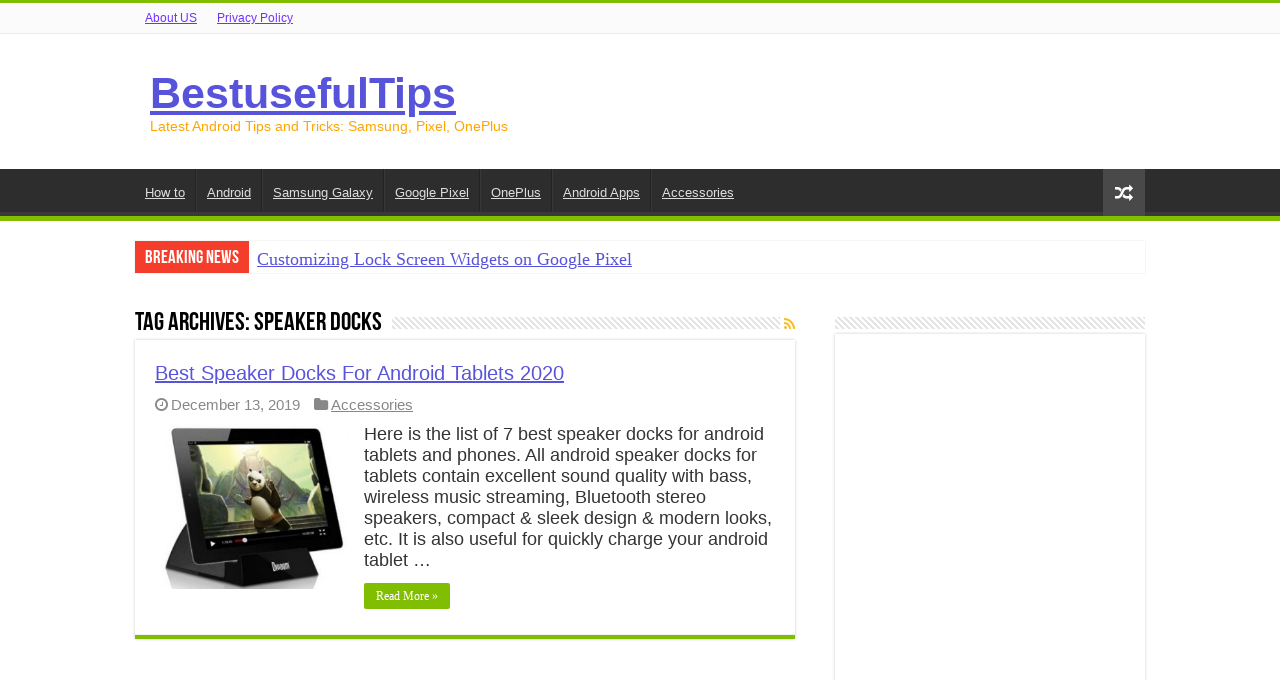

--- FILE ---
content_type: text/html; charset=UTF-8
request_url: https://www.bestusefultips.com/tag/speaker-docks/
body_size: 11626
content:
<!DOCTYPE html>
<html lang="en-US" prefix="og: http://ogp.me/ns#">
<head>
<meta charset="UTF-8" />
<link rel="pingback" href="https://www.bestusefultips.com/xmlrpc.php" />
<meta name='robots' content='index, follow, max-image-preview:large, max-snippet:-1, max-video-preview:-1' />

	<!-- This site is optimized with the Yoast SEO plugin v26.6 - https://yoast.com/wordpress/plugins/seo/ -->
	<title>Speaker docks Archives | BestusefulTips</title>
	<link rel="canonical" href="https://www.bestusefultips.com/tag/speaker-docks/" />
	<meta property="og:locale" content="en_US" />
	<meta property="og:type" content="article" />
	<meta property="og:title" content="Speaker docks Archives | BestusefulTips" />
	<meta property="og:url" content="https://www.bestusefultips.com/tag/speaker-docks/" />
	<meta property="og:site_name" content="BestusefulTips" />
	<meta name="twitter:card" content="summary_large_image" />
	<meta name="twitter:site" content="@bestusefultips" />
	<script type="application/ld+json" class="yoast-schema-graph">{"@context":"https://schema.org","@graph":[{"@type":"CollectionPage","@id":"https://www.bestusefultips.com/tag/speaker-docks/","url":"https://www.bestusefultips.com/tag/speaker-docks/","name":"Speaker docks Archives | BestusefulTips","isPartOf":{"@id":"https://www.bestusefultips.com/#website"},"primaryImageOfPage":{"@id":"https://www.bestusefultips.com/tag/speaker-docks/#primaryimage"},"image":{"@id":"https://www.bestusefultips.com/tag/speaker-docks/#primaryimage"},"thumbnailUrl":"https://www.bestusefultips.com/wp-content/uploads/2015/11/Satechi-speaker-docks-for-android-tablets.jpg","breadcrumb":{"@id":"https://www.bestusefultips.com/tag/speaker-docks/#breadcrumb"},"inLanguage":"en-US"},{"@type":"ImageObject","inLanguage":"en-US","@id":"https://www.bestusefultips.com/tag/speaker-docks/#primaryimage","url":"https://www.bestusefultips.com/wp-content/uploads/2015/11/Satechi-speaker-docks-for-android-tablets.jpg","contentUrl":"https://www.bestusefultips.com/wp-content/uploads/2015/11/Satechi-speaker-docks-for-android-tablets.jpg","width":372,"height":316},{"@type":"BreadcrumbList","@id":"https://www.bestusefultips.com/tag/speaker-docks/#breadcrumb","itemListElement":[{"@type":"ListItem","position":1,"name":"Home","item":"https://www.bestusefultips.com/"},{"@type":"ListItem","position":2,"name":"Speaker docks"}]},{"@type":"WebSite","@id":"https://www.bestusefultips.com/#website","url":"https://www.bestusefultips.com/","name":"BestUsefulTips","description":"Latest Android Tips and Tricks: Samsung, Pixel, OnePlus","publisher":{"@id":"https://www.bestusefultips.com/#/schema/person/00ca2fd52acf08b94aaf90fe596bc4d0"},"potentialAction":[{"@type":"SearchAction","target":{"@type":"EntryPoint","urlTemplate":"https://www.bestusefultips.com/?s={search_term_string}"},"query-input":{"@type":"PropertyValueSpecification","valueRequired":true,"valueName":"search_term_string"}}],"inLanguage":"en-US"},{"@type":["Person","Organization"],"@id":"https://www.bestusefultips.com/#/schema/person/00ca2fd52acf08b94aaf90fe596bc4d0","name":"Bestusefultips","image":{"@type":"ImageObject","inLanguage":"en-US","@id":"https://www.bestusefultips.com/#/schema/person/image/","url":"https://www.bestusefultips.com/wp-content/uploads/2023/04/bestusefultips-white.webp","contentUrl":"https://www.bestusefultips.com/wp-content/uploads/2023/04/bestusefultips-white.webp","width":619,"height":92,"caption":"Bestusefultips"},"logo":{"@id":"https://www.bestusefultips.com/#/schema/person/image/"},"description":"I'm Arpit Patel, a techno lover from India. Bestusefultips is a technology website focused on the latest Android news, tricks &amp; tips related to Android devices, tutorials and videos.","sameAs":["https://www.bestusefultips.com","https://www.facebook.com/Bestusefultips/","https://www.instagram.com/bestusefultips","https://www.linkedin.com/in/bestusefultips/","https://in.pinterest.com/bestusefultips/","https://x.com/bestusefultips","https://www.youtube.com/channel/UC2MbUSyykz1wxluWAwjXd3w"]}]}</script>
	<!-- / Yoast SEO plugin. -->


<link rel="alternate" type="application/rss+xml" title="BestusefulTips &raquo; Feed" href="https://www.bestusefultips.com/feed/" />
<link rel="alternate" type="application/rss+xml" title="BestusefulTips &raquo; Comments Feed" href="https://www.bestusefultips.com/comments/feed/" />
<link rel="alternate" type="application/rss+xml" title="BestusefulTips &raquo; Speaker docks Tag Feed" href="https://www.bestusefultips.com/tag/speaker-docks/feed/" />
<style id='wp-img-auto-sizes-contain-inline-css' type='text/css'>img:is([sizes=auto i],[sizes^="auto," i]){contain-intrinsic-size:3000px 1500px}</style>

<style id='wp-emoji-styles-inline-css' type='text/css'>img.wp-smiley,img.emoji{display:inline!important;border:none!important;box-shadow:none!important;height:1em!important;width:1em!important;margin:0 0.07em!important;vertical-align:-0.1em!important;background:none!important;padding:0!important}</style>
<link data-optimized="1" rel='stylesheet' id='wp-block-library-css' href='https://www.bestusefultips.com/wp-content/litespeed/css/0ebf74bd34a2dc11d6073a2a47620095.css?ver=20095' type='text/css' media='all' />
<style id='global-styles-inline-css' type='text/css'>:root{--wp--preset--aspect-ratio--square:1;--wp--preset--aspect-ratio--4-3:4/3;--wp--preset--aspect-ratio--3-4:3/4;--wp--preset--aspect-ratio--3-2:3/2;--wp--preset--aspect-ratio--2-3:2/3;--wp--preset--aspect-ratio--16-9:16/9;--wp--preset--aspect-ratio--9-16:9/16;--wp--preset--color--black:#000000;--wp--preset--color--cyan-bluish-gray:#abb8c3;--wp--preset--color--white:#ffffff;--wp--preset--color--pale-pink:#f78da7;--wp--preset--color--vivid-red:#cf2e2e;--wp--preset--color--luminous-vivid-orange:#ff6900;--wp--preset--color--luminous-vivid-amber:#fcb900;--wp--preset--color--light-green-cyan:#7bdcb5;--wp--preset--color--vivid-green-cyan:#00d084;--wp--preset--color--pale-cyan-blue:#8ed1fc;--wp--preset--color--vivid-cyan-blue:#0693e3;--wp--preset--color--vivid-purple:#9b51e0;--wp--preset--gradient--vivid-cyan-blue-to-vivid-purple:linear-gradient(135deg,rgb(6,147,227) 0%,rgb(155,81,224) 100%);--wp--preset--gradient--light-green-cyan-to-vivid-green-cyan:linear-gradient(135deg,rgb(122,220,180) 0%,rgb(0,208,130) 100%);--wp--preset--gradient--luminous-vivid-amber-to-luminous-vivid-orange:linear-gradient(135deg,rgb(252,185,0) 0%,rgb(255,105,0) 100%);--wp--preset--gradient--luminous-vivid-orange-to-vivid-red:linear-gradient(135deg,rgb(255,105,0) 0%,rgb(207,46,46) 100%);--wp--preset--gradient--very-light-gray-to-cyan-bluish-gray:linear-gradient(135deg,rgb(238,238,238) 0%,rgb(169,184,195) 100%);--wp--preset--gradient--cool-to-warm-spectrum:linear-gradient(135deg,rgb(74,234,220) 0%,rgb(151,120,209) 20%,rgb(207,42,186) 40%,rgb(238,44,130) 60%,rgb(251,105,98) 80%,rgb(254,248,76) 100%);--wp--preset--gradient--blush-light-purple:linear-gradient(135deg,rgb(255,206,236) 0%,rgb(152,150,240) 100%);--wp--preset--gradient--blush-bordeaux:linear-gradient(135deg,rgb(254,205,165) 0%,rgb(254,45,45) 50%,rgb(107,0,62) 100%);--wp--preset--gradient--luminous-dusk:linear-gradient(135deg,rgb(255,203,112) 0%,rgb(199,81,192) 50%,rgb(65,88,208) 100%);--wp--preset--gradient--pale-ocean:linear-gradient(135deg,rgb(255,245,203) 0%,rgb(182,227,212) 50%,rgb(51,167,181) 100%);--wp--preset--gradient--electric-grass:linear-gradient(135deg,rgb(202,248,128) 0%,rgb(113,206,126) 100%);--wp--preset--gradient--midnight:linear-gradient(135deg,rgb(2,3,129) 0%,rgb(40,116,252) 100%);--wp--preset--font-size--small:13px;--wp--preset--font-size--medium:20px;--wp--preset--font-size--large:36px;--wp--preset--font-size--x-large:42px;--wp--preset--spacing--20:0.44rem;--wp--preset--spacing--30:0.67rem;--wp--preset--spacing--40:1rem;--wp--preset--spacing--50:1.5rem;--wp--preset--spacing--60:2.25rem;--wp--preset--spacing--70:3.38rem;--wp--preset--spacing--80:5.06rem;--wp--preset--shadow--natural:6px 6px 9px rgba(0, 0, 0, 0.2);--wp--preset--shadow--deep:12px 12px 50px rgba(0, 0, 0, 0.4);--wp--preset--shadow--sharp:6px 6px 0px rgba(0, 0, 0, 0.2);--wp--preset--shadow--outlined:6px 6px 0px -3px rgb(255, 255, 255), 6px 6px rgb(0, 0, 0);--wp--preset--shadow--crisp:6px 6px 0px rgb(0, 0, 0)}:where(.is-layout-flex){gap:.5em}:where(.is-layout-grid){gap:.5em}body .is-layout-flex{display:flex}.is-layout-flex{flex-wrap:wrap;align-items:center}.is-layout-flex>:is(*,div){margin:0}body .is-layout-grid{display:grid}.is-layout-grid>:is(*,div){margin:0}:where(.wp-block-columns.is-layout-flex){gap:2em}:where(.wp-block-columns.is-layout-grid){gap:2em}:where(.wp-block-post-template.is-layout-flex){gap:1.25em}:where(.wp-block-post-template.is-layout-grid){gap:1.25em}.has-black-color{color:var(--wp--preset--color--black)!important}.has-cyan-bluish-gray-color{color:var(--wp--preset--color--cyan-bluish-gray)!important}.has-white-color{color:var(--wp--preset--color--white)!important}.has-pale-pink-color{color:var(--wp--preset--color--pale-pink)!important}.has-vivid-red-color{color:var(--wp--preset--color--vivid-red)!important}.has-luminous-vivid-orange-color{color:var(--wp--preset--color--luminous-vivid-orange)!important}.has-luminous-vivid-amber-color{color:var(--wp--preset--color--luminous-vivid-amber)!important}.has-light-green-cyan-color{color:var(--wp--preset--color--light-green-cyan)!important}.has-vivid-green-cyan-color{color:var(--wp--preset--color--vivid-green-cyan)!important}.has-pale-cyan-blue-color{color:var(--wp--preset--color--pale-cyan-blue)!important}.has-vivid-cyan-blue-color{color:var(--wp--preset--color--vivid-cyan-blue)!important}.has-vivid-purple-color{color:var(--wp--preset--color--vivid-purple)!important}.has-black-background-color{background-color:var(--wp--preset--color--black)!important}.has-cyan-bluish-gray-background-color{background-color:var(--wp--preset--color--cyan-bluish-gray)!important}.has-white-background-color{background-color:var(--wp--preset--color--white)!important}.has-pale-pink-background-color{background-color:var(--wp--preset--color--pale-pink)!important}.has-vivid-red-background-color{background-color:var(--wp--preset--color--vivid-red)!important}.has-luminous-vivid-orange-background-color{background-color:var(--wp--preset--color--luminous-vivid-orange)!important}.has-luminous-vivid-amber-background-color{background-color:var(--wp--preset--color--luminous-vivid-amber)!important}.has-light-green-cyan-background-color{background-color:var(--wp--preset--color--light-green-cyan)!important}.has-vivid-green-cyan-background-color{background-color:var(--wp--preset--color--vivid-green-cyan)!important}.has-pale-cyan-blue-background-color{background-color:var(--wp--preset--color--pale-cyan-blue)!important}.has-vivid-cyan-blue-background-color{background-color:var(--wp--preset--color--vivid-cyan-blue)!important}.has-vivid-purple-background-color{background-color:var(--wp--preset--color--vivid-purple)!important}.has-black-border-color{border-color:var(--wp--preset--color--black)!important}.has-cyan-bluish-gray-border-color{border-color:var(--wp--preset--color--cyan-bluish-gray)!important}.has-white-border-color{border-color:var(--wp--preset--color--white)!important}.has-pale-pink-border-color{border-color:var(--wp--preset--color--pale-pink)!important}.has-vivid-red-border-color{border-color:var(--wp--preset--color--vivid-red)!important}.has-luminous-vivid-orange-border-color{border-color:var(--wp--preset--color--luminous-vivid-orange)!important}.has-luminous-vivid-amber-border-color{border-color:var(--wp--preset--color--luminous-vivid-amber)!important}.has-light-green-cyan-border-color{border-color:var(--wp--preset--color--light-green-cyan)!important}.has-vivid-green-cyan-border-color{border-color:var(--wp--preset--color--vivid-green-cyan)!important}.has-pale-cyan-blue-border-color{border-color:var(--wp--preset--color--pale-cyan-blue)!important}.has-vivid-cyan-blue-border-color{border-color:var(--wp--preset--color--vivid-cyan-blue)!important}.has-vivid-purple-border-color{border-color:var(--wp--preset--color--vivid-purple)!important}.has-vivid-cyan-blue-to-vivid-purple-gradient-background{background:var(--wp--preset--gradient--vivid-cyan-blue-to-vivid-purple)!important}.has-light-green-cyan-to-vivid-green-cyan-gradient-background{background:var(--wp--preset--gradient--light-green-cyan-to-vivid-green-cyan)!important}.has-luminous-vivid-amber-to-luminous-vivid-orange-gradient-background{background:var(--wp--preset--gradient--luminous-vivid-amber-to-luminous-vivid-orange)!important}.has-luminous-vivid-orange-to-vivid-red-gradient-background{background:var(--wp--preset--gradient--luminous-vivid-orange-to-vivid-red)!important}.has-very-light-gray-to-cyan-bluish-gray-gradient-background{background:var(--wp--preset--gradient--very-light-gray-to-cyan-bluish-gray)!important}.has-cool-to-warm-spectrum-gradient-background{background:var(--wp--preset--gradient--cool-to-warm-spectrum)!important}.has-blush-light-purple-gradient-background{background:var(--wp--preset--gradient--blush-light-purple)!important}.has-blush-bordeaux-gradient-background{background:var(--wp--preset--gradient--blush-bordeaux)!important}.has-luminous-dusk-gradient-background{background:var(--wp--preset--gradient--luminous-dusk)!important}.has-pale-ocean-gradient-background{background:var(--wp--preset--gradient--pale-ocean)!important}.has-electric-grass-gradient-background{background:var(--wp--preset--gradient--electric-grass)!important}.has-midnight-gradient-background{background:var(--wp--preset--gradient--midnight)!important}.has-small-font-size{font-size:var(--wp--preset--font-size--small)!important}.has-medium-font-size{font-size:var(--wp--preset--font-size--medium)!important}.has-large-font-size{font-size:var(--wp--preset--font-size--large)!important}.has-x-large-font-size{font-size:var(--wp--preset--font-size--x-large)!important}</style>

<style id='classic-theme-styles-inline-css' type='text/css'>
/*! This file is auto-generated */
.wp-block-button__link{color:#fff;background-color:#32373c;border-radius:9999px;box-shadow:none;text-decoration:none;padding:calc(.667em + 2px) calc(1.333em + 2px);font-size:1.125em}.wp-block-file__button{background:#32373c;color:#fff;text-decoration:none}</style>
<link data-optimized="1" rel='stylesheet' id='ez-toc-css' href='https://www.bestusefultips.com/wp-content/litespeed/css/6fb1b5f689e1232e1360761519e61090.css?ver=61090' type='text/css' media='all' />
<style id='ez-toc-inline-css' type='text/css'>div#ez-toc-container .ez-toc-title{font-size:120%}div#ez-toc-container .ez-toc-title{font-weight:500}div#ez-toc-container ul li,div#ez-toc-container ul li a{font-size:95%}div#ez-toc-container ul li,div#ez-toc-container ul li a{font-weight:500}div#ez-toc-container nav ul ul li{font-size:90%}div#ez-toc-container{width:100%}.ez-toc-box-title{font-weight:700;margin-bottom:10px;text-align:center;text-transform:uppercase;letter-spacing:1px;color:#666;padding-bottom:5px;position:absolute;top:-4%;left:5%;background-color:inherit;transition:top 0.3s ease}.ez-toc-box-title.toc-closed{top:-25%}.ez-toc-container-direction{direction:ltr}.ez-toc-counter ul{counter-reset:item}.ez-toc-counter nav ul li a::before{content:counters(item,'.',decimal) '. ';display:inline-block;counter-increment:item;flex-grow:0;flex-shrink:0;margin-right:.2em;float:left}.ez-toc-widget-direction{direction:ltr}.ez-toc-widget-container ul{counter-reset:item}.ez-toc-widget-container nav ul li a::before{content:counters(item,'.',decimal) '. ';display:inline-block;counter-increment:item;flex-grow:0;flex-shrink:0;margin-right:.2em;float:left}</style>
<link data-optimized="1" rel='stylesheet' id='tie-style-css' href='https://www.bestusefultips.com/wp-content/litespeed/css/fdb419f04d604646c17a7b63f9235c98.css?ver=35c98' type='text/css' media='all' />
<link data-optimized="1" rel='stylesheet' id='tie-ilightbox-skin-css' href='https://www.bestusefultips.com/wp-content/litespeed/css/cc67409f0ab476f0d9efe9ca989e0c6e.css?ver=e0c6e' type='text/css' media='all' />
<script type="text/javascript" src="https://www.bestusefultips.com/wp-includes/js/jquery/jquery.min.js" id="jquery-core-js"></script>
<script data-optimized="1" type="text/javascript" src="https://www.bestusefultips.com/wp-content/litespeed/js/23a7f404caadb6004c8b145cb69163fd.js?ver=163fd" id="jquery-migrate-js"></script>
<link rel="https://api.w.org/" href="https://www.bestusefultips.com/wp-json/" /><link rel="alternate" title="JSON" type="application/json" href="https://www.bestusefultips.com/wp-json/wp/v2/tags/602" /><link rel="EditURI" type="application/rsd+xml" title="RSD" href="https://www.bestusefultips.com/xmlrpc.php?rsd" />
<meta name="generator" content="WordPress 6.9" />
<link rel="shortcut icon" href="https://www.bestusefultips.com/wp-content/themes/sahifa/favicon.ico" title="Favicon" />
<!--[if IE]>
<script type="text/javascript">jQuery(document).ready(function (){ jQuery(".menu-item").has("ul").children("a").attr("aria-haspopup", "true");});</script>
<![endif]-->
<!--[if lt IE 9]>
<script src="https://www.bestusefultips.com/wp-content/themes/sahifa/js/html5.js"></script>
<script src="https://www.bestusefultips.com/wp-content/themes/sahifa/js/selectivizr-min.js"></script>
<![endif]-->
<!--[if IE 9]>
<link rel="stylesheet" type="text/css" media="all" href="https://www.bestusefultips.com/wp-content/themes/sahifa/css/ie9.css" />
<![endif]-->
<!--[if IE 8]>
<link rel="stylesheet" type="text/css" media="all" href="https://www.bestusefultips.com/wp-content/themes/sahifa/css/ie8.css" />
<![endif]-->
<!--[if IE 7]>
<link rel="stylesheet" type="text/css" media="all" href="https://www.bestusefultips.com/wp-content/themes/sahifa/css/ie7.css" />
<![endif]-->

<meta http-equiv="X-UA-Compatible" content="IE=edge,chrome=1" />
<meta name="viewport" content="width=device-width, initial-scale=1.0" />

<script>
  (function(i,s,o,g,r,a,m){i['GoogleAnalyticsObject']=r;i[r]=i[r]||function(){
  (i[r].q=i[r].q||[]).push(arguments)},i[r].l=1*new Date();a=s.createElement(o),
  m=s.getElementsByTagName(o)[0];a.async=1;a.src=g;m.parentNode.insertBefore(a,m)
  })(window,document,'script','https://www.google-analytics.com/analytics.js','ga');

  ga('create', 'UA-56850749-3', 'auto');
  ga('send', 'pageview');

</script>
<meta name="msvalidate.01" content="FBFBC567FEC36F68B3ACE069A4B10BD9" />

<style type="text/css" media="screen">body{color:Notice:Undefined index:color in /hermes/bosnaweb24a/b1139/ipg.bestusefultipscom/wp-content/themes/sahifa/framework/admin/framework-options.php on line 264;font-size:18px}.logo h1 a,.logo h2 a{color:&lt;br /&gt;&lt;b&gt;Notice&lt;/b&gt;:Undefined index:color in &lt;b&gt;/home/qnlssgks/domains/bestusefultips.com/public_html/wp-content/themes/sahifa/framework/admin/framework-options.php&lt;/b&gt;on line &lt;b&gt;264&lt;/b&gt;&lt;br /&gt;}.breaking-news span.breaking-news-title{color:&lt;br /&gt;&lt;b&gt;Notice&lt;/b&gt;:Undefined index:color in &lt;b&gt;/home/qnlssgks/domains/bestusefultips.com/public_html/wp-content/themes/sahifa/framework/admin/framework-options.php&lt;/b&gt;on line &lt;b&gt;264&lt;/b&gt;&lt;br /&gt;}.post-title{color:&lt;br /&gt;&lt;b&gt;Notice&lt;/b&gt;:Undefined index:color in &lt;b&gt;/home/qnlssgks/domains/bestusefultips.com/public_html/wp-content/themes/sahifa/framework/admin/framework-options.php&lt;/b&gt;on line &lt;b&gt;264&lt;/b&gt;&lt;br /&gt;}#main-nav,.cat-box-content,#sidebar .widget-container,.post-listing,#commentform{border-bottom-color:#81bd00}.search-block .search-button,#topcontrol,#main-nav ul li.current-menu-item a,#main-nav ul li.current-menu-item a:hover,#main-nav ul li.current_page_parent a,#main-nav ul li.current_page_parent a:hover,#main-nav ul li.current-menu-parent a,#main-nav ul li.current-menu-parent a:hover,#main-nav ul li.current-page-ancestor a,#main-nav ul li.current-page-ancestor a:hover,.pagination span.current,.share-post span.share-text,.flex-control-paging li a.flex-active,.ei-slider-thumbs li.ei-slider-element,.review-percentage .review-item span span,.review-final-score,.button,a.button,a.more-link,#main-content input[type="submit"],.form-submit #submit,#login-form .login-button,.widget-feedburner .feedburner-subscribe,input[type="submit"],#buddypress button,#buddypress a.button,#buddypress input[type=submit],#buddypress input[type=reset],#buddypress ul.button-nav li a,#buddypress div.generic-button a,#buddypress .comment-reply-link,#buddypress div.item-list-tabs ul li a span,#buddypress div.item-list-tabs ul li.selected a,#buddypress div.item-list-tabs ul li.current a,#buddypress #members-directory-form div.item-list-tabs ul li.selected span,#members-list-options a.selected,#groups-list-options a.selected,body.dark-skin #buddypress div.item-list-tabs ul li a span,body.dark-skin #buddypress div.item-list-tabs ul li.selected a,body.dark-skin #buddypress div.item-list-tabs ul li.current a,body.dark-skin #members-list-options a.selected,body.dark-skin #groups-list-options a.selected,.search-block-large .search-button,#featured-posts .flex-next:hover,#featured-posts .flex-prev:hover,a.tie-cart span.shooping-count,.woocommerce span.onsale,.woocommerce-page span.onsale,.woocommerce .widget_price_filter .ui-slider .ui-slider-handle,.woocommerce-page .widget_price_filter .ui-slider .ui-slider-handle,#check-also-close,a.post-slideshow-next,a.post-slideshow-prev,.widget_price_filter .ui-slider .ui-slider-handle,.quantity .minus:hover,.quantity .plus:hover,.mejs-container .mejs-controls .mejs-time-rail .mejs-time-current,#reading-position-indicator{background-color:#81bd00}::-webkit-scrollbar-thumb{background-color:#81bd00!important}#theme-footer,#theme-header,.top-nav ul li.current-menu-item:before,#main-nav .menu-sub-content,#main-nav ul ul,#check-also-box{border-top-color:#81bd00}.search-block:after{border-right-color:#81bd00}body.rtl .search-block:after{border-left-color:#81bd00}#main-nav ul>li.menu-item-has-children:hover>a:after,#main-nav ul>li.mega-menu:hover>a:after{border-color:#fff0 #fff0 #81bd00}.widget.timeline-posts li a:hover,.widget.timeline-posts li a:hover span.tie-date{color:#81bd00}.widget.timeline-posts li a:hover span.tie-date:before{background:#81bd00;border-color:#81bd00}#order_review,#order_review_heading{border-color:#81bd00}body{background-image:url(https://www.bestusefultips.com/wp-content/themes/sahifa/images/patterns/body-bg1.png);background-position:top center}a{color:#5853db;text-decoration:underline}.top-nav ul li a,.top-nav ul ul a{color:#7033ff}h2{color:orange}h3{color:Green}h4{color:Blue:}</style>

      <meta name="onesignal" content="wordpress-plugin"/>
            <script>window.OneSignalDeferred=window.OneSignalDeferred||[];OneSignalDeferred.push(function(OneSignal){var oneSignal_options={};window._oneSignalInitOptions=oneSignal_options;oneSignal_options.serviceWorkerParam={scope:'/wp-content/plugins/onesignal-free-web-push-notifications/sdk_files/push/onesignal/'};oneSignal_options.serviceWorkerPath='OneSignalSDKWorker.js';OneSignal.Notifications.setDefaultUrl("https://www.bestusefultips.com");oneSignal_options.wordpress=!0;oneSignal_options.appId='ec4941e5-fe1a-434f-8dfe-5bd57d2559cd';oneSignal_options.allowLocalhostAsSecureOrigin=!0;oneSignal_options.welcomeNotification={};oneSignal_options.welcomeNotification.title="";oneSignal_options.welcomeNotification.message="";oneSignal_options.path="https://www.bestusefultips.com/wp-content/plugins/onesignal-free-web-push-notifications/sdk_files/";oneSignal_options.safari_web_id="web.onesignal.auto.40767e72-dc1c-4bfb-b1c2-39a715222d63";oneSignal_options.persistNotification=!0;oneSignal_options.promptOptions={};oneSignal_options.promptOptions.actionMessage="Subscribe Us for Latest Android Tips and Tricks with AI Features";oneSignal_options.notifyButton={};oneSignal_options.notifyButton.enable=!0;oneSignal_options.notifyButton.position='bottom-right';oneSignal_options.notifyButton.theme='default';oneSignal_options.notifyButton.size='medium';oneSignal_options.notifyButton.showCredit=!1;oneSignal_options.notifyButton.text={};OneSignal.init(window._oneSignalInitOptions);OneSignal.Slidedown.promptPush()});function documentInitOneSignal(){var oneSignal_elements=document.getElementsByClassName("OneSignal-prompt");var oneSignalLinkClickHandler=function(event){OneSignal.Notifications.requestPermission();event.preventDefault()};for(var i=0;i<oneSignal_elements.length;i++)
oneSignal_elements[i].addEventListener('click',oneSignalLinkClickHandler,!1);}
if(document.readyState==='complete'){documentInitOneSignal()}else{window.addEventListener("load",function(event){documentInitOneSignal()})}</script>
<link rel="icon" href="https://www.bestusefultips.com/wp-content/uploads/2022/07/cropped-Bestusefultips-32x32.png" sizes="32x32" />
<link rel="icon" href="https://www.bestusefultips.com/wp-content/uploads/2022/07/cropped-Bestusefultips-192x192.png" sizes="192x192" />
<link rel="apple-touch-icon" href="https://www.bestusefultips.com/wp-content/uploads/2022/07/cropped-Bestusefultips-180x180.png" />
<meta name="msapplication-TileImage" content="https://www.bestusefultips.com/wp-content/uploads/2022/07/cropped-Bestusefultips-270x270.png" />
</head>
<body id="top" class="archive tag tag-speaker-docks tag-602 wp-custom-logo wp-theme-sahifa">

<div class="wrapper-outer">

	<div class="background-cover"></div>

	<aside id="slide-out">

			<div class="search-mobile">
			<form method="get" id="searchform-mobile" action="https://www.bestusefultips.com/">
				<button class="search-button" type="submit" value="Search"><i class="fa fa-search"></i></button>
				<input type="text" id="s-mobile" name="s" title="Search" value="Search" onfocus="if (this.value == 'Search') {this.value = '';}" onblur="if (this.value == '') {this.value = 'Search';}"  />
			</form>
		</div><!-- .search-mobile /-->
	
			<div class="social-icons">
		
			</div>

	
		<div id="mobile-menu" ></div>
	</aside><!-- #slide-out /-->

		<div id="wrapper" class="wide-layout">
		<div class="inner-wrapper">

		<header id="theme-header" class="theme-header">
						<div id="top-nav" class="top-nav">
				<div class="container">

			
				<div class="top-menu"><ul id="menu-header-menu" class="menu"><li id="menu-item-37950" class="menu-item menu-item-type-post_type menu-item-object-page menu-item-37950"><a href="https://www.bestusefultips.com/about-us/">About US</a></li>
<li id="menu-item-37951" class="menu-item menu-item-type-post_type menu-item-object-page menu-item-37951"><a href="https://www.bestusefultips.com/privacy-policy-bestusefultips/">Privacy Policy</a></li>
</ul></div>
	
	
				</div><!-- .container /-->
			</div><!-- .top-menu /-->
			
		<div class="header-content">

					<a id="slide-out-open" class="slide-out-open" href="#"><span></span></a>
		
			<div class="logo" style=" margin-top:15px; margin-bottom:15px;">
			<h2>				<a  href="https://www.bestusefultips.com/">BestusefulTips</a>
				<span>Latest Android Tips and Tricks: Samsung, Pixel, OnePlus</span>
							</h2>			</div><!-- .logo /-->
						<div class="clear"></div>

		</div>
													<nav id="main-nav" class="fixed-enabled">
				<div class="container">

				
					<div class="main-menu"><ul id="menu-general-menu" class="menu"><li id="menu-item-36969" class="menu-item menu-item-type-taxonomy menu-item-object-category menu-item-36969"><a href="https://www.bestusefultips.com/category/how-to/">How to</a></li>
<li id="menu-item-36970" class="menu-item menu-item-type-taxonomy menu-item-object-category menu-item-36970"><a href="https://www.bestusefultips.com/category/android/">Android</a></li>
<li id="menu-item-41482" class="menu-item menu-item-type-custom menu-item-object-custom menu-item-41482"><a href="https://www.bestusefultips.com/category/samsung-galaxy/">Samsung Galaxy</a></li>
<li id="menu-item-41485" class="menu-item menu-item-type-custom menu-item-object-custom menu-item-41485"><a href="https://www.bestusefultips.com/category/google-pixel/">Google Pixel</a></li>
<li id="menu-item-41484" class="menu-item menu-item-type-custom menu-item-object-custom menu-item-41484"><a href="https://www.bestusefultips.com/category/oneplus/">OnePlus</a></li>
<li id="menu-item-41486" class="menu-item menu-item-type-custom menu-item-object-custom menu-item-41486"><a href="https://www.bestusefultips.com/category/android-apps/">Android Apps</a></li>
<li id="menu-item-36971" class="menu-item menu-item-type-taxonomy menu-item-object-category menu-item-36971"><a href="https://www.bestusefultips.com/category/accessories-2/">Accessories</a></li>
</ul></div>										<a href="https://www.bestusefultips.com/?tierand=1" class="random-article ttip" title="Random Article"><i class="fa fa-random"></i></a>
					
					
				</div>
			</nav><!-- .main-nav /-->
					</header><!-- #header /-->

		
	<div class="clear"></div>
	<div id="breaking-news" class="breaking-news">
		<span class="breaking-news-title"><i class="fa fa-bolt"></i> <span>Breaking News</span></span>
		
					<ul>
					<li><a href="https://www.bestusefultips.com/customizing-lock-screen-widgets-on-google-pixel/" title="Customizing Lock Screen Widgets on Google Pixel">Customizing Lock Screen Widgets on Google Pixel</a></li>
					<li><a href="https://www.bestusefultips.com/oxygenos-16-details-you-need-to-know/" title="OxygenOS 16: Details You Need to Know">OxygenOS 16: Details You Need to Know</a></li>
					<li><a href="https://www.bestusefultips.com/samsung-one-ui-8-5-whats-in-for-you/" title="Samsung One UI 8.5: What’s in For You ">Samsung One UI 8.5: What’s in For You </a></li>
					<li><a href="https://www.bestusefultips.com/how-to-add-widgets-to-lock-screen-on-google-pixel-10-10-pro-10-pro-xl/" title="How to Add Widgets to Lock Screen on Google Pixel 10, 10 Pro, 10 Pro XL">How to Add Widgets to Lock Screen on Google Pixel 10, 10 Pro, 10 Pro XL</a></li>
					<li><a href="https://www.bestusefultips.com/how-to-add-weather-effects-to-wallpaper-on-google-pixel-10-10-pro-10-pro-xl/" title="How to Add Weather Effects to Wallpaper on Google Pixel 10, 10 Pro, 10 Pro XL">How to Add Weather Effects to Wallpaper on Google Pixel 10, 10 Pro, 10 Pro XL</a></li>
					</ul>
					
		
		<script data-optimized="1" type="text/javascript">jQuery(document).ready(function(){jQuery('#breaking-news ul').innerFade({animationType:'fade',speed:750,timeout:3500})})</script>
	</div> <!-- .breaking-news -->

	
	<div id="main-content" class="container">
	<div class="content">
		
		<div class="page-head">
		
			<h1 class="page-title">
				Tag Archives: <span>Speaker docks</span>			</h1>
			
						<a class="rss-cat-icon tooltip" title="Feed Subscription"  href="https://www.bestusefultips.com/tag/speaker-docks/feed/"><i class="fa fa-rss"></i></a>
						
			<div class="stripe-line"></div>
			
						
		</div>
		
				<div class="post-listing archive-box">


	<article class="item-list">
	
		<h2 class="post-box-title">
			<a href="https://www.bestusefultips.com/best-speaker-docks-for-android-tablets-2017/">Best Speaker Docks For Android Tablets 2020</a>
		</h2>
		
		<p class="post-meta">
	
		
	<span class="tie-date"><i class="fa fa-clock-o"></i>December 13, 2019</span>	
	<span class="post-cats"><i class="fa fa-folder"></i><a href="https://www.bestusefultips.com/category/accessories-2/" rel="category tag">Accessories</a></span>
	
</p>
					

		
			
		
		<div class="post-thumbnail">
			<a href="https://www.bestusefultips.com/best-speaker-docks-for-android-tablets-2017/">
				<img width="194" height="165" src="https://www.bestusefultips.com/wp-content/uploads/2015/11/Satechi-speaker-docks-for-android-tablets.jpg" class="attachment-tie-medium size-tie-medium wp-post-image" alt="" decoding="async" srcset="https://www.bestusefultips.com/wp-content/uploads/2015/11/Satechi-speaker-docks-for-android-tablets.jpg 372w, https://www.bestusefultips.com/wp-content/uploads/2015/11/Satechi-speaker-docks-for-android-tablets-300x255.jpg 300w" sizes="(max-width: 194px) 100vw, 194px" />				<span class="fa overlay-icon"></span>
			</a>
		</div><!-- post-thumbnail /-->
		
					
		<div class="entry">
			<p>Here is the list of 7 best speaker docks for android tablets and phones. All android speaker docks for tablets contain excellent sound quality with bass, wireless music streaming, Bluetooth stereo speakers, compact &amp; sleek design &amp; modern looks, etc. It is also useful for quickly charge your android tablet &hellip;</p>
			<a class="more-link" href="https://www.bestusefultips.com/best-speaker-docks-for-android-tablets-2017/">Read More &raquo;</a>
		</div>

				
		<div class="clear"></div>
	</article><!-- .item-list -->
	
</div>
				
	</div> <!-- .content -->
	
<aside id="sidebar">
	<div class="theiaStickySidebar">
<div id="text-12" class="widget widget_text"><div class="widget-top"><h4> </h4><div class="stripe-line"></div></div>
						<div class="widget-container">			<div class="textwidget"><p><script async src="https://pagead2.googlesyndication.com/pagead/js/adsbygoogle.js?client=ca-pub-4655047129901885"
crossorigin="anonymous"></script><br />
<!-- sidebar --><br />
<ins class="adsbygoogle"
style="display:block"
data-ad-client="ca-pub-4655047129901885"
data-ad-slot="9565225482"
data-ad-format="auto"
data-full-width-responsive="true"></ins><br />
<script>
(adsbygoogle = window.adsbygoogle || []).push({});
</script></p>
</div>
		</div></div><!-- .widget /-->
		<div id="recent-posts-3" class="widget widget_recent_entries">
		<div class="widget-top"><h4>Recent Posts</h4><div class="stripe-line"></div></div>
						<div class="widget-container">
		<ul>
											<li>
					<a href="https://www.bestusefultips.com/customizing-lock-screen-widgets-on-google-pixel/">Customizing Lock Screen Widgets on Google Pixel</a>
									</li>
											<li>
					<a href="https://www.bestusefultips.com/oxygenos-16-details-you-need-to-know/">OxygenOS 16: Details You Need to Know</a>
									</li>
											<li>
					<a href="https://www.bestusefultips.com/samsung-one-ui-8-5-whats-in-for-you/">Samsung One UI 8.5: What’s in For You </a>
									</li>
											<li>
					<a href="https://www.bestusefultips.com/how-to-add-widgets-to-lock-screen-on-google-pixel-10-10-pro-10-pro-xl/">How to Add Widgets to Lock Screen on Google Pixel 10, 10 Pro, 10 Pro XL</a>
									</li>
											<li>
					<a href="https://www.bestusefultips.com/how-to-add-weather-effects-to-wallpaper-on-google-pixel-10-10-pro-10-pro-xl/">How to Add Weather Effects to Wallpaper on Google Pixel 10, 10 Pro, 10 Pro XL</a>
									</li>
					</ul>

		</div></div><!-- .widget /-->	</div><!-- .theiaStickySidebar /-->
</aside><!-- #sidebar /-->	<div class="clear"></div>
</div><!-- .container /-->

<footer id="theme-footer">
	<div id="footer-widget-area" class="footer-3c">

	
	

	
		
	</div><!-- #footer-widget-area -->
	<div class="clear"></div>
</footer><!-- .Footer /-->
				
<div class="clear"></div>
<div class="footer-bottom">
	<div class="container">
		<div class="alignright">
			Powered by <a href="https://www.bestusefultips.com/">bestusefultips</a> | Designed by <a href="https://www.bestusefultips.com/sitemap_index.xml/">bestusefultips</a>		</div>
				
		<div class="alignleft">
			© Copyright 2026, All Rights Reserved		</div>
		<div class="clear"></div>
	</div><!-- .Container -->
</div><!-- .Footer bottom -->

</div><!-- .inner-Wrapper -->
</div><!-- #Wrapper -->
</div><!-- .Wrapper-outer -->
	<div id="topcontrol" class="fa fa-angle-up" title="Scroll To Top"></div>
<div id="fb-root"></div>
<script type="speculationrules">
{"prefetch":[{"source":"document","where":{"and":[{"href_matches":"/*"},{"not":{"href_matches":["/wp-*.php","/wp-admin/*","/wp-content/uploads/*","/wp-content/*","/wp-content/plugins/*","/wp-content/themes/sahifa/*","/*\\?(.+)"]}},{"not":{"selector_matches":"a[rel~=\"nofollow\"]"}},{"not":{"selector_matches":".no-prefetch, .no-prefetch a"}}]},"eagerness":"conservative"}]}
</script>
<script data-optimized="1" type="text/javascript" id="ez-toc-scroll-scriptjs-js-extra">var eztoc_smooth_local={"scroll_offset":"30","add_request_uri":"","add_self_reference_link":""}</script>
<script data-optimized="1" type="text/javascript" src="https://www.bestusefultips.com/wp-content/litespeed/js/23c8aab3427e69fc5ed4746cdbec6dce.js?ver=c6dce" id="ez-toc-scroll-scriptjs-js"></script>
<script data-optimized="1" type="text/javascript" src="https://www.bestusefultips.com/wp-content/litespeed/js/d47c8b9399a4d51371081e01066cbba8.js?ver=cbba8" id="ez-toc-js-cookie-js"></script>
<script data-optimized="1" type="text/javascript" src="https://www.bestusefultips.com/wp-content/litespeed/js/00250ec673b88ec1ca4703a996ea9fde.js?ver=a9fde" id="ez-toc-jquery-sticky-kit-js"></script>
<script data-optimized="1" type="text/javascript" id="ez-toc-js-js-extra">var ezTOC={"smooth_scroll":"1","visibility_hide_by_default":"","scroll_offset":"30","fallbackIcon":"\u003Cspan class=\"\"\u003E\u003Cspan class=\"eztoc-hide\" style=\"display:none;\"\u003EToggle\u003C/span\u003E\u003Cspan class=\"ez-toc-icon-toggle-span\"\u003E\u003Csvg style=\"fill: #999;color:#999\" xmlns=\"http://www.w3.org/2000/svg\" class=\"list-377408\" width=\"20px\" height=\"20px\" viewBox=\"0 0 24 24\" fill=\"none\"\u003E\u003Cpath d=\"M6 6H4v2h2V6zm14 0H8v2h12V6zM4 11h2v2H4v-2zm16 0H8v2h12v-2zM4 16h2v2H4v-2zm16 0H8v2h12v-2z\" fill=\"currentColor\"\u003E\u003C/path\u003E\u003C/svg\u003E\u003Csvg style=\"fill: #999;color:#999\" class=\"arrow-unsorted-368013\" xmlns=\"http://www.w3.org/2000/svg\" width=\"10px\" height=\"10px\" viewBox=\"0 0 24 24\" version=\"1.2\" baseProfile=\"tiny\"\u003E\u003Cpath d=\"M18.2 9.3l-6.2-6.3-6.2 6.3c-.2.2-.3.4-.3.7s.1.5.3.7c.2.2.4.3.7.3h11c.3 0 .5-.1.7-.3.2-.2.3-.5.3-.7s-.1-.5-.3-.7zM5.8 14.7l6.2 6.3 6.2-6.3c.2-.2.3-.5.3-.7s-.1-.5-.3-.7c-.2-.2-.4-.3-.7-.3h-11c-.3 0-.5.1-.7.3-.2.2-.3.5-.3.7s.1.5.3.7z\"/\u003E\u003C/svg\u003E\u003C/span\u003E\u003C/span\u003E","chamomile_theme_is_on":""}</script>
<script data-optimized="1" type="text/javascript" src="https://www.bestusefultips.com/wp-content/litespeed/js/efd3493f8e95a40111e9c9ef4e82381b.js?ver=2381b" id="ez-toc-js-js"></script>
<script data-optimized="1" type="text/javascript" id="tie-scripts-js-extra">var tie={"mobile_menu_active":"true","mobile_menu_top":"","lightbox_all":"true","lightbox_gallery":"true","woocommerce_lightbox":"","lightbox_skin":"dark","lightbox_thumb":"vertical","lightbox_arrows":"","sticky_sidebar":"1","is_singular":"","reading_indicator":"true","lang_no_results":"No Results","lang_results_found":"Results Found"}</script>
<script data-optimized="1" type="text/javascript" src="https://www.bestusefultips.com/wp-content/litespeed/js/ac1d74e781dd96be9d3357a1ebaf23e8.js?ver=f23e8" id="tie-scripts-js"></script>
<script data-optimized="1" type="text/javascript" src="https://www.bestusefultips.com/wp-content/litespeed/js/8ef2b1486757f151fc2344f8fef641f0.js?ver=641f0" id="tie-ilightbox-js"></script>
<script data-optimized="1" type="text/javascript" src="https://www.bestusefultips.com/wp-content/litespeed/js/7da17e76e86fbe67c8700c90d1f7a978.js?ver=7a978" id="remote_sdk-js" defer="defer" data-wp-strategy="defer"></script>
<script id="wp-emoji-settings" type="application/json">
{"baseUrl":"https://s.w.org/images/core/emoji/17.0.2/72x72/","ext":".png","svgUrl":"https://s.w.org/images/core/emoji/17.0.2/svg/","svgExt":".svg","source":{"concatemoji":"https://www.bestusefultips.com/wp-includes/js/wp-emoji-release.min.js"}}
</script>
<script type="module">
/* <![CDATA[ */
/*! This file is auto-generated */
const a=JSON.parse(document.getElementById("wp-emoji-settings").textContent),o=(window._wpemojiSettings=a,"wpEmojiSettingsSupports"),s=["flag","emoji"];function i(e){try{var t={supportTests:e,timestamp:(new Date).valueOf()};sessionStorage.setItem(o,JSON.stringify(t))}catch(e){}}function c(e,t,n){e.clearRect(0,0,e.canvas.width,e.canvas.height),e.fillText(t,0,0);t=new Uint32Array(e.getImageData(0,0,e.canvas.width,e.canvas.height).data);e.clearRect(0,0,e.canvas.width,e.canvas.height),e.fillText(n,0,0);const a=new Uint32Array(e.getImageData(0,0,e.canvas.width,e.canvas.height).data);return t.every((e,t)=>e===a[t])}function p(e,t){e.clearRect(0,0,e.canvas.width,e.canvas.height),e.fillText(t,0,0);var n=e.getImageData(16,16,1,1);for(let e=0;e<n.data.length;e++)if(0!==n.data[e])return!1;return!0}function u(e,t,n,a){switch(t){case"flag":return n(e,"\ud83c\udff3\ufe0f\u200d\u26a7\ufe0f","\ud83c\udff3\ufe0f\u200b\u26a7\ufe0f")?!1:!n(e,"\ud83c\udde8\ud83c\uddf6","\ud83c\udde8\u200b\ud83c\uddf6")&&!n(e,"\ud83c\udff4\udb40\udc67\udb40\udc62\udb40\udc65\udb40\udc6e\udb40\udc67\udb40\udc7f","\ud83c\udff4\u200b\udb40\udc67\u200b\udb40\udc62\u200b\udb40\udc65\u200b\udb40\udc6e\u200b\udb40\udc67\u200b\udb40\udc7f");case"emoji":return!a(e,"\ud83e\u1fac8")}return!1}function f(e,t,n,a){let r;const o=(r="undefined"!=typeof WorkerGlobalScope&&self instanceof WorkerGlobalScope?new OffscreenCanvas(300,150):document.createElement("canvas")).getContext("2d",{willReadFrequently:!0}),s=(o.textBaseline="top",o.font="600 32px Arial",{});return e.forEach(e=>{s[e]=t(o,e,n,a)}),s}function r(e){var t=document.createElement("script");t.src=e,t.defer=!0,document.head.appendChild(t)}a.supports={everything:!0,everythingExceptFlag:!0},new Promise(t=>{let n=function(){try{var e=JSON.parse(sessionStorage.getItem(o));if("object"==typeof e&&"number"==typeof e.timestamp&&(new Date).valueOf()<e.timestamp+604800&&"object"==typeof e.supportTests)return e.supportTests}catch(e){}return null}();if(!n){if("undefined"!=typeof Worker&&"undefined"!=typeof OffscreenCanvas&&"undefined"!=typeof URL&&URL.createObjectURL&&"undefined"!=typeof Blob)try{var e="postMessage("+f.toString()+"("+[JSON.stringify(s),u.toString(),c.toString(),p.toString()].join(",")+"));",a=new Blob([e],{type:"text/javascript"});const r=new Worker(URL.createObjectURL(a),{name:"wpTestEmojiSupports"});return void(r.onmessage=e=>{i(n=e.data),r.terminate(),t(n)})}catch(e){}i(n=f(s,u,c,p))}t(n)}).then(e=>{for(const n in e)a.supports[n]=e[n],a.supports.everything=a.supports.everything&&a.supports[n],"flag"!==n&&(a.supports.everythingExceptFlag=a.supports.everythingExceptFlag&&a.supports[n]);var t;a.supports.everythingExceptFlag=a.supports.everythingExceptFlag&&!a.supports.flag,a.supports.everything||((t=a.source||{}).concatemoji?r(t.concatemoji):t.wpemoji&&t.twemoji&&(r(t.twemoji),r(t.wpemoji)))});
//# sourceURL=https://www.bestusefultips.com/wp-includes/js/wp-emoji-loader.min.js
/* ]]> */
</script>
<script defer src="https://static.cloudflareinsights.com/beacon.min.js/vcd15cbe7772f49c399c6a5babf22c1241717689176015" integrity="sha512-ZpsOmlRQV6y907TI0dKBHq9Md29nnaEIPlkf84rnaERnq6zvWvPUqr2ft8M1aS28oN72PdrCzSjY4U6VaAw1EQ==" data-cf-beacon='{"version":"2024.11.0","token":"e4d0874a3fd74873aa46e1e9a59e1986","r":1,"server_timing":{"name":{"cfCacheStatus":true,"cfEdge":true,"cfExtPri":true,"cfL4":true,"cfOrigin":true,"cfSpeedBrain":true},"location_startswith":null}}' crossorigin="anonymous"></script>
</body>
</html>

<!-- Page cached by LiteSpeed Cache 7.7 on 2026-01-22 21:35:36 -->

--- FILE ---
content_type: text/html; charset=utf-8
request_url: https://www.google.com/recaptcha/api2/aframe
body_size: 266
content:
<!DOCTYPE HTML><html><head><meta http-equiv="content-type" content="text/html; charset=UTF-8"></head><body><script nonce="jxBqgHq9u6svXt98DfX--g">/** Anti-fraud and anti-abuse applications only. See google.com/recaptcha */ try{var clients={'sodar':'https://pagead2.googlesyndication.com/pagead/sodar?'};window.addEventListener("message",function(a){try{if(a.source===window.parent){var b=JSON.parse(a.data);var c=clients[b['id']];if(c){var d=document.createElement('img');d.src=c+b['params']+'&rc='+(localStorage.getItem("rc::a")?sessionStorage.getItem("rc::b"):"");window.document.body.appendChild(d);sessionStorage.setItem("rc::e",parseInt(sessionStorage.getItem("rc::e")||0)+1);localStorage.setItem("rc::h",'1769117738976');}}}catch(b){}});window.parent.postMessage("_grecaptcha_ready", "*");}catch(b){}</script></body></html>